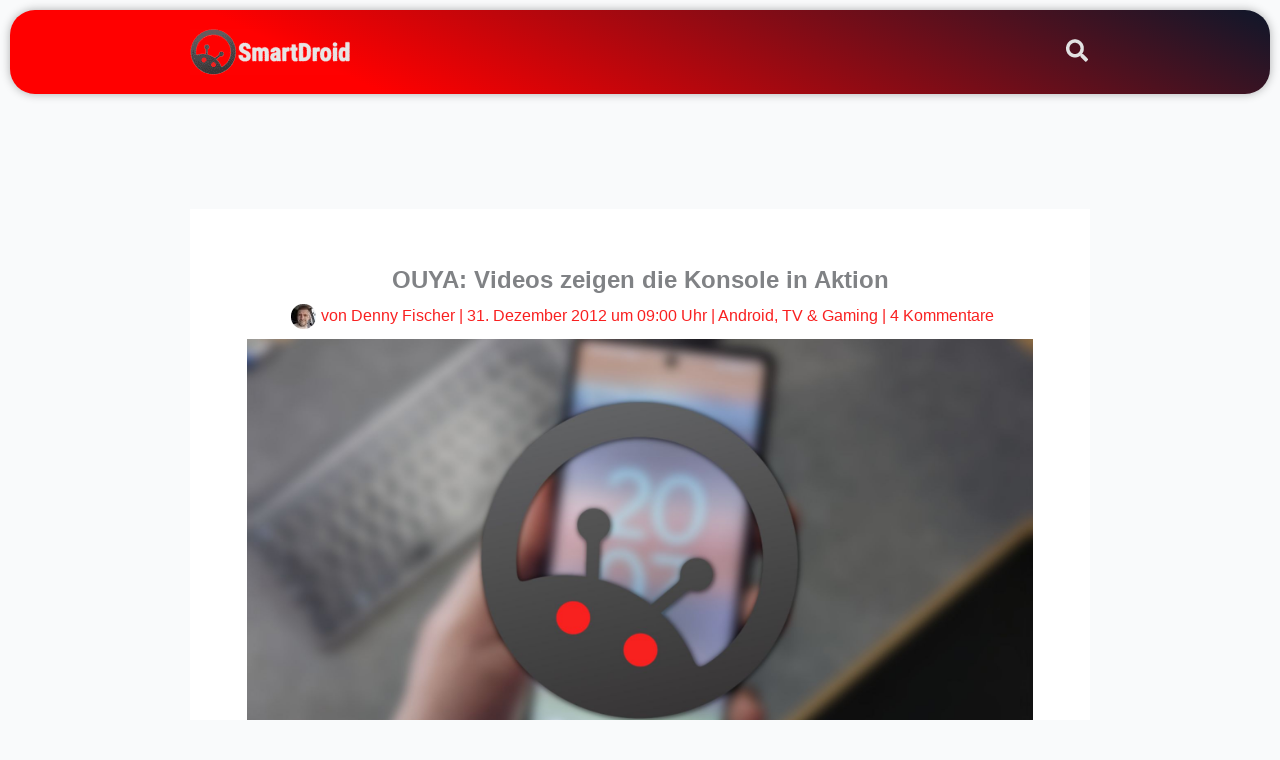

--- FILE ---
content_type: text/html; charset=utf-8
request_url: https://www.google.com/recaptcha/api2/aframe
body_size: 267
content:
<!DOCTYPE HTML><html><head><meta http-equiv="content-type" content="text/html; charset=UTF-8"></head><body><script nonce="iBTIJLK3jBPi0hW3apx6gg">/** Anti-fraud and anti-abuse applications only. See google.com/recaptcha */ try{var clients={'sodar':'https://pagead2.googlesyndication.com/pagead/sodar?'};window.addEventListener("message",function(a){try{if(a.source===window.parent){var b=JSON.parse(a.data);var c=clients[b['id']];if(c){var d=document.createElement('img');d.src=c+b['params']+'&rc='+(localStorage.getItem("rc::a")?sessionStorage.getItem("rc::b"):"");window.document.body.appendChild(d);sessionStorage.setItem("rc::e",parseInt(sessionStorage.getItem("rc::e")||0)+1);localStorage.setItem("rc::h",'1768203208264');}}}catch(b){}});window.parent.postMessage("_grecaptcha_ready", "*");}catch(b){}</script></body></html>